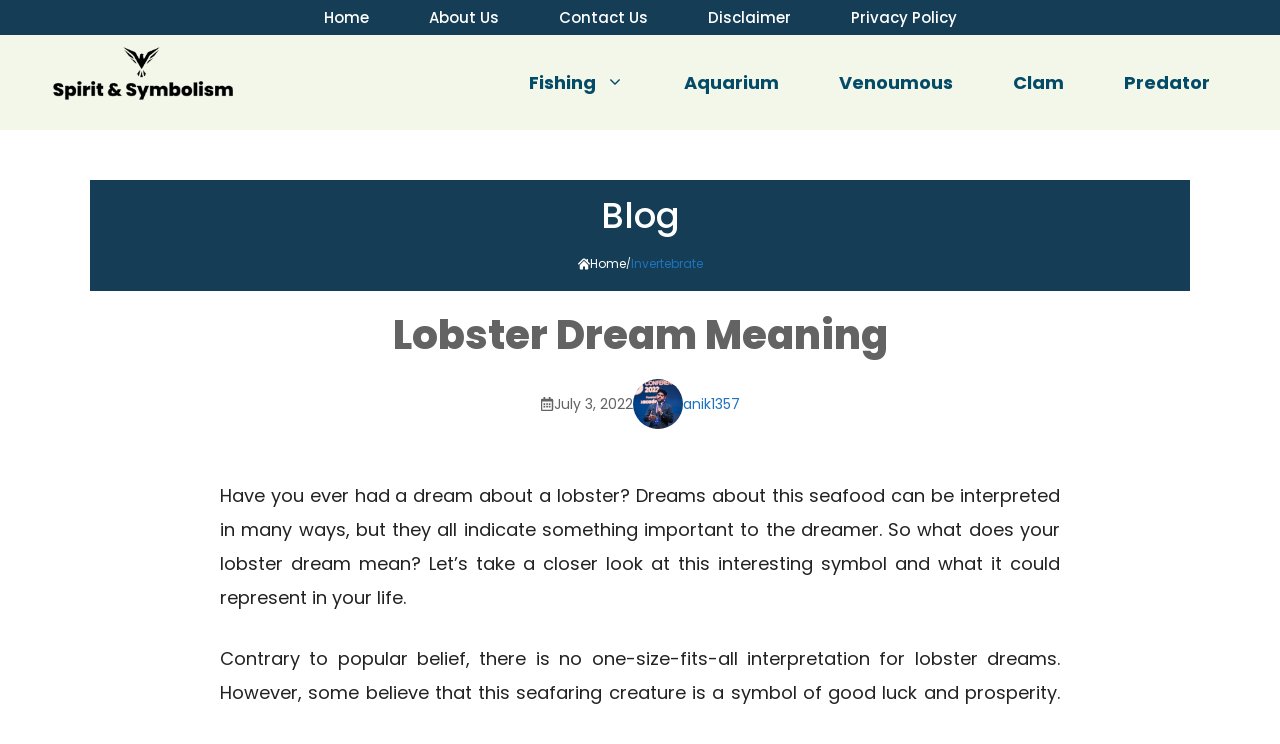

--- FILE ---
content_type: text/html; charset=utf-8
request_url: https://www.google.com/recaptcha/api2/aframe
body_size: 266
content:
<!DOCTYPE HTML><html><head><meta http-equiv="content-type" content="text/html; charset=UTF-8"></head><body><script nonce="Mkr9tq88MRwllP7oycJbpA">/** Anti-fraud and anti-abuse applications only. See google.com/recaptcha */ try{var clients={'sodar':'https://pagead2.googlesyndication.com/pagead/sodar?'};window.addEventListener("message",function(a){try{if(a.source===window.parent){var b=JSON.parse(a.data);var c=clients[b['id']];if(c){var d=document.createElement('img');d.src=c+b['params']+'&rc='+(localStorage.getItem("rc::a")?sessionStorage.getItem("rc::b"):"");window.document.body.appendChild(d);sessionStorage.setItem("rc::e",parseInt(sessionStorage.getItem("rc::e")||0)+1);localStorage.setItem("rc::h",'1769104281366');}}}catch(b){}});window.parent.postMessage("_grecaptcha_ready", "*");}catch(b){}</script></body></html>